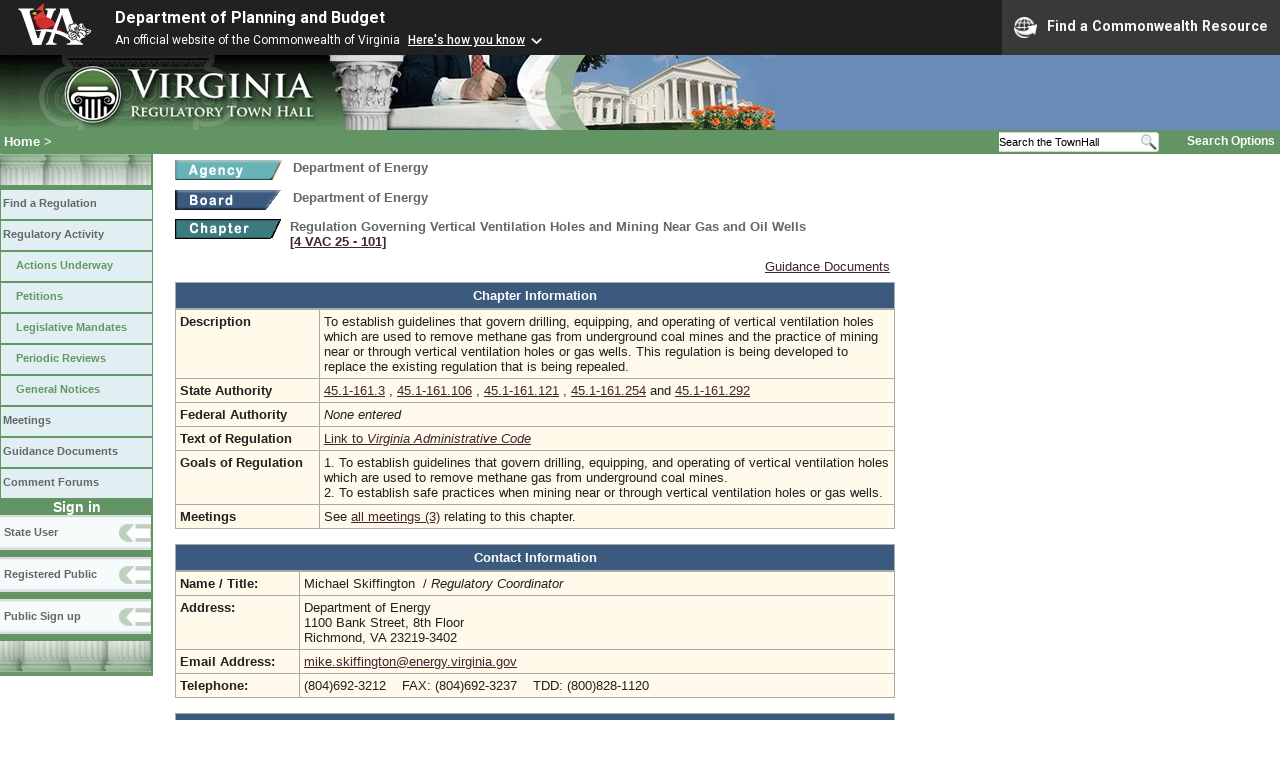

--- FILE ---
content_type: text/html;charset=UTF-8
request_url: https://www.townhall.virginia.gov/l/ViewChapter.cfm?chapterid=2066
body_size: 13949
content:


<!DOCTYPE html>
<html lang="en">


<head>
        <!-- Google tag (gtag.js) -->
        <script async src="https://www.googletagmanager.com/gtag/js?id=G-E5G7880415"></script>
        <script>
          window.dataLayer = window.dataLayer || [];
          function gtag(){dataLayer.push(arguments);}
          gtag('js', new Date());

          gtag('config', 'G-E5G7880415');
        </script>
<meta http-equiv="Content-Type" content="text/html; CHARSET=windows-1251">
<meta name="description" content="Virginia Regulatory Town Hall View Chapter">
<link rel="stylesheet" type="text/css" href="../styles.css">
<link rel="stylesheet" type="text/css" href="../print.css" media="print">
<link rel="shortcut icon" href="../townhall.ico">
<style type="text/css">
 a.linkblack, a.linkblack:visited { Color: black; Text-Decoration: none }
 a.linkblack:hover { Color: dodgerblue; Text-Decoration: underline; }
 a.linkwhite, a.linkwhite:visited { Color: white; Text-Decoration: none }
 a.linkwhite:hover { Color: yellow; Text-Decoration: underline; }
 table, tr, td { background-color: transparent; }
</style>

<title>Virginia Regulatory Town Hall View Chapter</title>
</head>

<body>



<script src="https://www.developer.virginia.gov/media/developer/resources/branding-bar/brandingbar.php" data-item="va_aabrandingbar" aaname="Department of Planning and Budget" aatheme="aatheme-black" defer="" ></script>

<div id="agencybanner" title="Virginia Regulatory Town Hall">




  <div><img src="../graphics/townhalllogo.gif" alt="Virginia Regulatory Town Hall"></div>

</div>


<div id="breadcrumb">
  
<div id="sitesearch">
  
   	 <form action="../L/search.cfm" method="post">
        <input type="text" name="keyword" 
               style="vertical-align: middle; height: 18px; font-size: .85em; width: 140px; background-color: #feffff; padding: 0px; border: 0px; border-top: 1px solid #D5D5D5; border-bottom: 1px solid #D5D5D5;"
               onclick="javaScript: if (this.value=='Search the TownHall')this.value=''" onkeypress="javaScript: if (this.value=='Search the TownHall')this.value=''" value="Search the TownHall"               
        ><input type="image" src="../Graphics/MagnifyGlassSearch.gif" style="vertical-align: middle; height: 20px;">
        &nbsp;&nbsp;&nbsp;&nbsp;&nbsp;
        <a href="../L/search.cfm" alt="search page" style="font-size: .9em;">Search Options</a>
   	  </form>
   		 
</div>


  <div id="breadcrumblinks"><a href="../index.cfm">Home</a> &gt; </div>
</div>



  <div id="sidebar">
    
    

    

    
    <div id="menu8"><a>&nbsp;</a></div>

    <ul class="menu">
      <li><a href="../L/ListBoards.cfm" title="Browse Regulations">Find a Regulation</a></li>
      <li><a href="../L/NowInProgress.cfm" title="Regulatory Activity">Regulatory Activity</a>
        <ul>
          <li><a href="../L/NowInProgress.cfm" title="Actions Underway">Actions Underway</a></li>
          <li><a href="../L/petitions.cfm" title="Petitions for Rulemaking">Petitions</a></li>
          <li><a href="../L/mandates.cfm" title="Legislative Mandates">Legislative Mandates</a></li>
          <li><a href="../L/previews.cfm" title="Periodic Reviews">Periodic Reviews</a></li>
          <li><a href="../L/generalnotice.cfm" title="General Notices">General Notices</a></li>
        </ul>
      </li>

      <li><a href="../L/meetings.cfm?time=today" title="Meetings">Meetings</a></li>
      <li><a href="../L/GDocs.cfm" title="Guidance Documents">Guidance Documents</a></li>
      <li><a href="../L/Forums.cfm" title="Comment Forums">Comment Forums</a></li>
    </ul>

    
      <div class="navTR">Sign in</div>
      <div id="menu6"><a href="../L/statelogin.cfm" title="State agency login">State User</a></div>
      <div id="menu7"><a href="../L/publiclogin.cfm" title="Public user Login">Registered Public</a></div>
      <div id="menu13"><a href="../L/Register.cfm" title="Register as a public user">Public Sign up</a></div>
    

    
    <div id="menu12"><a>&nbsp;</a></div>

    

    
    
  </div>



<div id="contentwide" style="width: 720px;">



  <div class="headerA">
    
    <div style="float: left; width: 114px">
      <a href="ViewAgency.cfm?AgencyNumber=409">
      <img src="../graphics/a_agency.gif" border=0 style="vertical-align: middle" alt="Agency"></a>
    </div>
    <div style="float: left; padding-left: 4px; font-weight: bold; font-size: .8em">Department of Energy</div>
    <div style="clear: left; font-size: 9px;">&nbsp;</div>
    
    <div style="float: left; width: 114px">
      <a href="ViewBoard.cfm?BoardID=66">
      <img src="../graphics/a_board.gif" border=0 style="vertical-align: middle" alt="Board"></a>
    </div>
    <div style="float: left; padding-left: 4px; font-weight: bold; font-size: .8em">Department of Energy</div>
    <div style="clear: left; font-size:8px;">&nbsp;</div>
    <div style="float: left; margin-right: 8px">
      <A href="ViewChapter.cfm?ChapterID=2066">
      <img src="../graphics/a_chapter.gif" border=0 style="vertical-align: middle" alt="chapter"></a>
    </div>
    <div style="float: left; font-weight: bold; font-size: .8em; width: 600px;">
      Regulation Governing Vertical Ventilation Holes and Mining Near Gas and Oil Wells
      <span style="color: #222288"><a title="Open a new window to view the current regulation on the legislature's LIS system." href="http://law.lis.virginia.gov/admincode/title4/agency25/chapter101" target="_Blank">[4&nbsp;VAC&nbsp;25&nbsp;&#8209;&nbsp;101]</a></span>      
      
    </div>
    <div style="clear: left; font-size: 9px;">&nbsp;</div>
  </div>

  

  
  <div style="width: 715px;">
    <div style="float:right;"><a href="gdocs.cfm?chapterid=2066">Guidance Documents</a></div>    
    
      <div>&nbsp;</div>
      
  </div>


<div style="text-align: center; margin-top: 8px; font-weight: bold; color: white; background-color: #3C597E; border: 1px solid #aaaaaa; padding: 5px;">
  Chapter Information
</div>


  <table style="width: 720px; background-color: #FFFAEA">
    <tr>
      <td style="width: 135px"><strong>Description</strong></td>
      <td>
        	To establish guidelines that govern drilling, equipping, and operating of vertical ventilation holes which are used to remove methane gas from underground coal mines and the practice of mining near or through vertical ventilation holes or gas wells.  This regulation is being developed to replace the existing regulation that is being repealed. 
      </td>
    </tr>
    <tr>
      <td><strong>State Authority</strong></td>
      <td>
        <a href="http://law.lis.virginia.gov/vacode/45.1-161.3">45.1-161.3</a>
                 , <a href="http://law.lis.virginia.gov/vacode/45.1-161.106">45.1-161.106</a>
                 , <a href="http://law.lis.virginia.gov/vacode/45.1-161.121">45.1-161.121</a>
                 , <a href="http://law.lis.virginia.gov/vacode/45.1-161.254">45.1-161.254</a>
                  and 
             <a href="http://law.lis.virginia.gov/vacode/45.1-161.292">45.1-161.292</a>
             
      </td>
    </tr>
    <tr>
      <td><strong>Federal Authority</strong></td>
      <td>
        
          <i>None entered</i>
        
      </td>
    </tr>
    
    <tr>
      <td><strong>Text of Regulation</strong></td>
      <td><A Href="http://law.lis.virginia.gov/admincode/title4/agency25/chapter101">Link to <i>Virginia Administrative Code</i></td>
    </tr>
    <tr>
      <td><strong>Goals of Regulation</strong></td>
      <td>
        1.  To establish guidelines that govern drilling, equipping, and operating of vertical ventilation holes which are used to remove methane gas from underground coal mines.  <BR>2.  To establish safe practices when mining near or through vertical ventilation holes or gas wells. 
      </td>
    </tr>

    
    
    <tr>
      <td><strong>Meetings</strong></td>
      <td>
        
          See <a href="meetings.cfm?chapterid=2066&time=PastandFuture">all meetings (3)</a> relating to this chapter.
        
      </td>
    </tr>
  </table>

  
  <br>

  <div style="text-align: center; font-weight: bold; color: white; background-color: #3C597E; border: 1px solid #aaaaaa; padding: 5px;">
  Contact Information
  </div>

  <div style="padding: 0px; margin: 0px">
    <table style="width: 720px; background-color: #FFFAEA">
      <tr>
        <td style="width: 115px"><strong>Name / Title:</strong></td>
        <td>
          Michael Skiffington&nbsp;
          
            / <i>Regulatory Coordinator</i>
          
        </td>
      </tr>
      <tr>
        <td style="width: 115px"><strong>Address:</strong></td>
        <td>
          Department of Energy<br>
          1100 Bank Street, 8th Floor<br> Richmond, VA 23219-3402
        </td>
      </tr>
      <tr>
        <td style="width: 115px"><strong>Email Address:</strong></td>
        <td><a href="mailto:mike.skiffington@energy.virginia.gov">mike.skiffington@energy.virginia.gov</a></td>
      </tr>
      <tr>
        <td style="width: 115px"><strong>Telephone:</strong></td>
        <td>
          (804)692-3212&nbsp;&nbsp;&nbsp;
          FAX: (804)692-3237&nbsp;&nbsp;&nbsp; TDD: (800)828-1120
        </td>
      </tr>
    </table>
  </div>


<div style="border: 1px solid ##aaaaaa; padding: 0px; margin-top: 15px;">
  
  
  <table style="width: 720px">
    <tr>
      <td colspan="3" style="text-align: center; font-weight: bold; color: white; background-color: #3C597E; border: 1px solid #aaaaaa; padding: 5px;">Current Actions</td>
    </tr>
    
    
    
    <tr>
      <th style="background-color: #eeeeee; color: #444444; font-size: .9em; text-align: center;">Action Title</th>
      <th style="background-color: #eeeeee; color: #444444; font-size: .9em; text-align: center;">Latest&nbsp;Stage</th>
      <th style="background-color: #eeeeee; color: #444444; font-size: .9em; text-align: center;">Status</th>
    </tr>
    
    
      <tr><td colspan=3 style="background-color: #FFFAEA">None</td></tr>
    
  </table>

  <br>
  
  
  <table style="width: 720px">
    <tr>
      <td colspan="3" style="text-align: center; font-weight: bold; color: white; background-color: #3C597E; border: 1px solid #aaaaaa; padding: 5px;">Past Actions</td>
    </tr>
    <tr>
      <th style="background-color: #eeeeee; color: #444444; font-size: .9em; text-align: center;">Action Title</td>
      <th style="background-color: #eeeeee; color: #444444; font-size: .9em; text-align: center;">Latest&nbsp;Stage</td>
      <th style="background-color: #eeeeee; color: #444444; font-size: .9em; text-align: center;">Status</td>
    </tr>
    
    
        <tr>
          <td style="background-color: #FFFAEA; width: 255px">
            <a href="ViewAction.cfm?actionid=5889" class="linkblack">Regulatory action to reflect agency name change and recodification of Title 45.1</a>
            
          </td>
          <td style="background-color: #FFFAEA; width: 100px">
            <a href="ViewStage.cfm?stageid=9528" class="linkblack">Fast-Track</a>
          </td>
          <td style="background-color: #FFFAEA; width: 230px">Stage complete. This regulation became effective on 03/31/2022.</td>
        </tr>
        
        <tr>
          <td style="background-color: #fffdfd; width: 255px">
            <a href="ViewAction.cfm?actionid=346" class="linkblack">To promulgate the Regulation Governing Vertical Ventilation Holes and Mining Near Gas and Oil Wells</a>
            
          </td>
          <td style="background-color: #fffdfd; width: 100px">
            <a href="ViewStage.cfm?stageid=1290" class="linkblack">Final</a>
          </td>
          <td style="background-color: #fffdfd; width: 230px">Stage complete. This regulation became effective on 07/18/2001.</td>
        </tr>
        
  </table>

  

  <br>
  
  
    <table style="width: 720px">
      <tr>
        <td colspan="3" style="text-align: center; font-weight: bold; color: white; background-color: #3C597E; border: 1px solid #aaaaaa; padding: 5px;">Periodic Reviews</td>
      </tr>
      <tr>
        <th style="background-color: #eeeeee; color: #444444; font-size: .9em; text-align: center;">Last Activity</td>
        <th style="background-color: #eeeeee; color: #444444; font-size: .9em; text-align: center;">Status</td>
      </tr>
      
        <tr>
          <td style="background-color: #FFFAEA; width: 100px; text-align: left;">
            <a href="ViewPReview.cfm?PRid=1944" class="linkblue">7/30/2020</a> Agency Completed
          </td>
          <td style="background-color: #FFFAEA; width: 230px">
            Retain As Is
            
          </td>
        </tr>
        
        <tr>
          <td style="background-color: #fffdfd; width: 100px; text-align: left;">
            <a href="ViewPReview.cfm?PRid=1409" class="linkblue">9/8/2015</a> Agency Completed
          </td>
          <td style="background-color: #fffdfd; width: 230px">
            Retain As Is
            
          </td>
        </tr>
        
        <tr>
          <td style="background-color: #FFFAEA; width: 100px; text-align: left;">
            <a href="ViewPReview.cfm?PRid=1032" class="linkblue">7/14/2011</a> Agency Completed
          </td>
          <td style="background-color: #FFFAEA; width: 230px">
            Retain As Is
            
          </td>
        </tr>
        
        <tr>
          <td style="background-color: #fffdfd; width: 100px; text-align: left;">
            <a href="ViewPReview.cfm?PRid=807" class="linkblue">9/28/2007</a> Agency Completed
          </td>
          <td style="background-color: #fffdfd; width: 230px">
            Retain As Is
            
          </td>
        </tr>
        
    </table>
  
</div>

<br><br><br>
<div>
</div>
<br>


</div>

</body>
</html> 